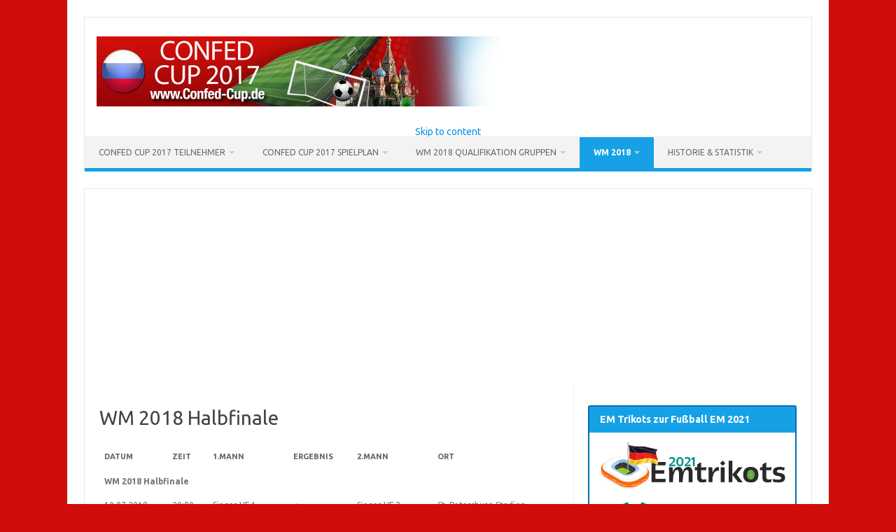

--- FILE ---
content_type: text/html; charset=UTF-8
request_url: https://www.confed-cup.de/wm-2018-halbfinale/
body_size: 12828
content:
<!DOCTYPE html>
<!--[if IE 7]>
<html class="ie ie7" lang="de">
<![endif]-->
<!--[if IE 8]>
<html class="ie ie8" lang="de">
<![endif]-->
<!--[if !(IE 7) | !(IE 8)  ]><!-->
<html lang="de">
<!--<![endif]-->
<head>
<meta charset="UTF-8" />
<meta name="viewport" content="width=device-width" />
<meta name="google-site-verification" content="tRJ5UpeExh_4siruZ13J-rxDzEN_pnhQSrDnkG9T_Wo" />
<link rel="profile" href="https://gmpg.org/xfn/11" />
<link rel="pingback" href="https://www.confed-cup.de/xmlrpc.php" />
<!--[if lt IE 9]>
<script src="https://www.confed-cup.de/wp-content/themes/iconic-one/js/html5.js" type="text/javascript"></script>
<![endif]-->
	<script async src="https://pagead2.googlesyndication.com/pagead/js/adsbygoogle.js?client=ca-pub-2448209793290671"
     crossorigin="anonymous"></script>
<meta name='robots' content='index, follow, max-image-preview:large, max-snippet:-1, max-video-preview:-1' />
<meta http-equiv="X-UA-Compatible" content="IE=Edge" />
	<!-- This site is optimized with the Yoast SEO plugin v26.8 - https://yoast.com/product/yoast-seo-wordpress/ -->
	<title>WM 2018 Halbfinale</title>
	<link rel="canonical" href="https://www.confed-cup.de/wm-2018-halbfinale/" />
	<meta property="og:locale" content="de_DE" />
	<meta property="og:type" content="article" />
	<meta property="og:title" content="WM 2018 Halbfinale" />
	<meta property="og:url" content="https://www.confed-cup.de/wm-2018-halbfinale/" />
	<meta property="og:site_name" content="Confed Cup 2017 in Russland" />
	<meta property="article:modified_time" content="2016-07-26T09:37:09+00:00" />
	<script type="application/ld+json" class="yoast-schema-graph">{"@context":"https://schema.org","@graph":[{"@type":"WebPage","@id":"https://www.confed-cup.de/wm-2018-halbfinale/","url":"https://www.confed-cup.de/wm-2018-halbfinale/","name":"WM 2018 Halbfinale","isPartOf":{"@id":"https://www.confed-cup.de/#website"},"datePublished":"2016-07-25T12:37:28+00:00","dateModified":"2016-07-26T09:37:09+00:00","breadcrumb":{"@id":"https://www.confed-cup.de/wm-2018-halbfinale/#breadcrumb"},"inLanguage":"de","potentialAction":[{"@type":"ReadAction","target":["https://www.confed-cup.de/wm-2018-halbfinale/"]}]},{"@type":"BreadcrumbList","@id":"https://www.confed-cup.de/wm-2018-halbfinale/#breadcrumb","itemListElement":[{"@type":"ListItem","position":1,"name":"Home","item":"https://www.confed-cup.de/"},{"@type":"ListItem","position":2,"name":"WM 2018 Halbfinale"}]},{"@type":"WebSite","@id":"https://www.confed-cup.de/#website","url":"https://www.confed-cup.de/","name":"Confed Cup 2017 in Russland","description":"Alles zum FIFA Confederations Cup 2017","potentialAction":[{"@type":"SearchAction","target":{"@type":"EntryPoint","urlTemplate":"https://www.confed-cup.de/?s={search_term_string}"},"query-input":{"@type":"PropertyValueSpecification","valueRequired":true,"valueName":"search_term_string"}}],"inLanguage":"de"}]}</script>
	<!-- / Yoast SEO plugin. -->


<link rel="amphtml" href="https://www.confed-cup.de/wm-2018-halbfinale/?amp=1/" /><meta name="generator" content="AMP for WP 1.1.11"/><link rel='dns-prefetch' href='//fonts.googleapis.com' />
<link rel='dns-prefetch' href='//www.googletagmanager.com' />
<link rel="alternate" type="application/rss+xml" title="Confed Cup 2017 in Russland &raquo; Feed" href="https://www.confed-cup.de/feed/" />
<link rel="alternate" type="application/rss+xml" title="Confed Cup 2017 in Russland &raquo; Kommentar-Feed" href="https://www.confed-cup.de/comments/feed/" />
<link rel="alternate" title="oEmbed (JSON)" type="application/json+oembed" href="https://www.confed-cup.de/wp-json/oembed/1.0/embed?url=https%3A%2F%2Fwww.confed-cup.de%2Fwm-2018-halbfinale%2F" />
<link rel="alternate" title="oEmbed (XML)" type="text/xml+oembed" href="https://www.confed-cup.de/wp-json/oembed/1.0/embed?url=https%3A%2F%2Fwww.confed-cup.de%2Fwm-2018-halbfinale%2F&#038;format=xml" />
<style id='wp-img-auto-sizes-contain-inline-css' type='text/css'>
img:is([sizes=auto i],[sizes^="auto," i]){contain-intrinsic-size:3000px 1500px}
/*# sourceURL=wp-img-auto-sizes-contain-inline-css */
</style>
<style id='wp-emoji-styles-inline-css' type='text/css'>

	img.wp-smiley, img.emoji {
		display: inline !important;
		border: none !important;
		box-shadow: none !important;
		height: 1em !important;
		width: 1em !important;
		margin: 0 0.07em !important;
		vertical-align: -0.1em !important;
		background: none !important;
		padding: 0 !important;
	}
/*# sourceURL=wp-emoji-styles-inline-css */
</style>
<style id='wp-block-library-inline-css' type='text/css'>
:root{--wp-block-synced-color:#7a00df;--wp-block-synced-color--rgb:122,0,223;--wp-bound-block-color:var(--wp-block-synced-color);--wp-editor-canvas-background:#ddd;--wp-admin-theme-color:#007cba;--wp-admin-theme-color--rgb:0,124,186;--wp-admin-theme-color-darker-10:#006ba1;--wp-admin-theme-color-darker-10--rgb:0,107,160.5;--wp-admin-theme-color-darker-20:#005a87;--wp-admin-theme-color-darker-20--rgb:0,90,135;--wp-admin-border-width-focus:2px}@media (min-resolution:192dpi){:root{--wp-admin-border-width-focus:1.5px}}.wp-element-button{cursor:pointer}:root .has-very-light-gray-background-color{background-color:#eee}:root .has-very-dark-gray-background-color{background-color:#313131}:root .has-very-light-gray-color{color:#eee}:root .has-very-dark-gray-color{color:#313131}:root .has-vivid-green-cyan-to-vivid-cyan-blue-gradient-background{background:linear-gradient(135deg,#00d084,#0693e3)}:root .has-purple-crush-gradient-background{background:linear-gradient(135deg,#34e2e4,#4721fb 50%,#ab1dfe)}:root .has-hazy-dawn-gradient-background{background:linear-gradient(135deg,#faaca8,#dad0ec)}:root .has-subdued-olive-gradient-background{background:linear-gradient(135deg,#fafae1,#67a671)}:root .has-atomic-cream-gradient-background{background:linear-gradient(135deg,#fdd79a,#004a59)}:root .has-nightshade-gradient-background{background:linear-gradient(135deg,#330968,#31cdcf)}:root .has-midnight-gradient-background{background:linear-gradient(135deg,#020381,#2874fc)}:root{--wp--preset--font-size--normal:16px;--wp--preset--font-size--huge:42px}.has-regular-font-size{font-size:1em}.has-larger-font-size{font-size:2.625em}.has-normal-font-size{font-size:var(--wp--preset--font-size--normal)}.has-huge-font-size{font-size:var(--wp--preset--font-size--huge)}.has-text-align-center{text-align:center}.has-text-align-left{text-align:left}.has-text-align-right{text-align:right}.has-fit-text{white-space:nowrap!important}#end-resizable-editor-section{display:none}.aligncenter{clear:both}.items-justified-left{justify-content:flex-start}.items-justified-center{justify-content:center}.items-justified-right{justify-content:flex-end}.items-justified-space-between{justify-content:space-between}.screen-reader-text{border:0;clip-path:inset(50%);height:1px;margin:-1px;overflow:hidden;padding:0;position:absolute;width:1px;word-wrap:normal!important}.screen-reader-text:focus{background-color:#ddd;clip-path:none;color:#444;display:block;font-size:1em;height:auto;left:5px;line-height:normal;padding:15px 23px 14px;text-decoration:none;top:5px;width:auto;z-index:100000}html :where(.has-border-color){border-style:solid}html :where([style*=border-top-color]){border-top-style:solid}html :where([style*=border-right-color]){border-right-style:solid}html :where([style*=border-bottom-color]){border-bottom-style:solid}html :where([style*=border-left-color]){border-left-style:solid}html :where([style*=border-width]){border-style:solid}html :where([style*=border-top-width]){border-top-style:solid}html :where([style*=border-right-width]){border-right-style:solid}html :where([style*=border-bottom-width]){border-bottom-style:solid}html :where([style*=border-left-width]){border-left-style:solid}html :where(img[class*=wp-image-]){height:auto;max-width:100%}:where(figure){margin:0 0 1em}html :where(.is-position-sticky){--wp-admin--admin-bar--position-offset:var(--wp-admin--admin-bar--height,0px)}@media screen and (max-width:600px){html :where(.is-position-sticky){--wp-admin--admin-bar--position-offset:0px}}

/*# sourceURL=wp-block-library-inline-css */
</style><style id='global-styles-inline-css' type='text/css'>
:root{--wp--preset--aspect-ratio--square: 1;--wp--preset--aspect-ratio--4-3: 4/3;--wp--preset--aspect-ratio--3-4: 3/4;--wp--preset--aspect-ratio--3-2: 3/2;--wp--preset--aspect-ratio--2-3: 2/3;--wp--preset--aspect-ratio--16-9: 16/9;--wp--preset--aspect-ratio--9-16: 9/16;--wp--preset--color--black: #000000;--wp--preset--color--cyan-bluish-gray: #abb8c3;--wp--preset--color--white: #ffffff;--wp--preset--color--pale-pink: #f78da7;--wp--preset--color--vivid-red: #cf2e2e;--wp--preset--color--luminous-vivid-orange: #ff6900;--wp--preset--color--luminous-vivid-amber: #fcb900;--wp--preset--color--light-green-cyan: #7bdcb5;--wp--preset--color--vivid-green-cyan: #00d084;--wp--preset--color--pale-cyan-blue: #8ed1fc;--wp--preset--color--vivid-cyan-blue: #0693e3;--wp--preset--color--vivid-purple: #9b51e0;--wp--preset--gradient--vivid-cyan-blue-to-vivid-purple: linear-gradient(135deg,rgb(6,147,227) 0%,rgb(155,81,224) 100%);--wp--preset--gradient--light-green-cyan-to-vivid-green-cyan: linear-gradient(135deg,rgb(122,220,180) 0%,rgb(0,208,130) 100%);--wp--preset--gradient--luminous-vivid-amber-to-luminous-vivid-orange: linear-gradient(135deg,rgb(252,185,0) 0%,rgb(255,105,0) 100%);--wp--preset--gradient--luminous-vivid-orange-to-vivid-red: linear-gradient(135deg,rgb(255,105,0) 0%,rgb(207,46,46) 100%);--wp--preset--gradient--very-light-gray-to-cyan-bluish-gray: linear-gradient(135deg,rgb(238,238,238) 0%,rgb(169,184,195) 100%);--wp--preset--gradient--cool-to-warm-spectrum: linear-gradient(135deg,rgb(74,234,220) 0%,rgb(151,120,209) 20%,rgb(207,42,186) 40%,rgb(238,44,130) 60%,rgb(251,105,98) 80%,rgb(254,248,76) 100%);--wp--preset--gradient--blush-light-purple: linear-gradient(135deg,rgb(255,206,236) 0%,rgb(152,150,240) 100%);--wp--preset--gradient--blush-bordeaux: linear-gradient(135deg,rgb(254,205,165) 0%,rgb(254,45,45) 50%,rgb(107,0,62) 100%);--wp--preset--gradient--luminous-dusk: linear-gradient(135deg,rgb(255,203,112) 0%,rgb(199,81,192) 50%,rgb(65,88,208) 100%);--wp--preset--gradient--pale-ocean: linear-gradient(135deg,rgb(255,245,203) 0%,rgb(182,227,212) 50%,rgb(51,167,181) 100%);--wp--preset--gradient--electric-grass: linear-gradient(135deg,rgb(202,248,128) 0%,rgb(113,206,126) 100%);--wp--preset--gradient--midnight: linear-gradient(135deg,rgb(2,3,129) 0%,rgb(40,116,252) 100%);--wp--preset--font-size--small: 13px;--wp--preset--font-size--medium: 20px;--wp--preset--font-size--large: 36px;--wp--preset--font-size--x-large: 42px;--wp--preset--spacing--20: 0.44rem;--wp--preset--spacing--30: 0.67rem;--wp--preset--spacing--40: 1rem;--wp--preset--spacing--50: 1.5rem;--wp--preset--spacing--60: 2.25rem;--wp--preset--spacing--70: 3.38rem;--wp--preset--spacing--80: 5.06rem;--wp--preset--shadow--natural: 6px 6px 9px rgba(0, 0, 0, 0.2);--wp--preset--shadow--deep: 12px 12px 50px rgba(0, 0, 0, 0.4);--wp--preset--shadow--sharp: 6px 6px 0px rgba(0, 0, 0, 0.2);--wp--preset--shadow--outlined: 6px 6px 0px -3px rgb(255, 255, 255), 6px 6px rgb(0, 0, 0);--wp--preset--shadow--crisp: 6px 6px 0px rgb(0, 0, 0);}:where(.is-layout-flex){gap: 0.5em;}:where(.is-layout-grid){gap: 0.5em;}body .is-layout-flex{display: flex;}.is-layout-flex{flex-wrap: wrap;align-items: center;}.is-layout-flex > :is(*, div){margin: 0;}body .is-layout-grid{display: grid;}.is-layout-grid > :is(*, div){margin: 0;}:where(.wp-block-columns.is-layout-flex){gap: 2em;}:where(.wp-block-columns.is-layout-grid){gap: 2em;}:where(.wp-block-post-template.is-layout-flex){gap: 1.25em;}:where(.wp-block-post-template.is-layout-grid){gap: 1.25em;}.has-black-color{color: var(--wp--preset--color--black) !important;}.has-cyan-bluish-gray-color{color: var(--wp--preset--color--cyan-bluish-gray) !important;}.has-white-color{color: var(--wp--preset--color--white) !important;}.has-pale-pink-color{color: var(--wp--preset--color--pale-pink) !important;}.has-vivid-red-color{color: var(--wp--preset--color--vivid-red) !important;}.has-luminous-vivid-orange-color{color: var(--wp--preset--color--luminous-vivid-orange) !important;}.has-luminous-vivid-amber-color{color: var(--wp--preset--color--luminous-vivid-amber) !important;}.has-light-green-cyan-color{color: var(--wp--preset--color--light-green-cyan) !important;}.has-vivid-green-cyan-color{color: var(--wp--preset--color--vivid-green-cyan) !important;}.has-pale-cyan-blue-color{color: var(--wp--preset--color--pale-cyan-blue) !important;}.has-vivid-cyan-blue-color{color: var(--wp--preset--color--vivid-cyan-blue) !important;}.has-vivid-purple-color{color: var(--wp--preset--color--vivid-purple) !important;}.has-black-background-color{background-color: var(--wp--preset--color--black) !important;}.has-cyan-bluish-gray-background-color{background-color: var(--wp--preset--color--cyan-bluish-gray) !important;}.has-white-background-color{background-color: var(--wp--preset--color--white) !important;}.has-pale-pink-background-color{background-color: var(--wp--preset--color--pale-pink) !important;}.has-vivid-red-background-color{background-color: var(--wp--preset--color--vivid-red) !important;}.has-luminous-vivid-orange-background-color{background-color: var(--wp--preset--color--luminous-vivid-orange) !important;}.has-luminous-vivid-amber-background-color{background-color: var(--wp--preset--color--luminous-vivid-amber) !important;}.has-light-green-cyan-background-color{background-color: var(--wp--preset--color--light-green-cyan) !important;}.has-vivid-green-cyan-background-color{background-color: var(--wp--preset--color--vivid-green-cyan) !important;}.has-pale-cyan-blue-background-color{background-color: var(--wp--preset--color--pale-cyan-blue) !important;}.has-vivid-cyan-blue-background-color{background-color: var(--wp--preset--color--vivid-cyan-blue) !important;}.has-vivid-purple-background-color{background-color: var(--wp--preset--color--vivid-purple) !important;}.has-black-border-color{border-color: var(--wp--preset--color--black) !important;}.has-cyan-bluish-gray-border-color{border-color: var(--wp--preset--color--cyan-bluish-gray) !important;}.has-white-border-color{border-color: var(--wp--preset--color--white) !important;}.has-pale-pink-border-color{border-color: var(--wp--preset--color--pale-pink) !important;}.has-vivid-red-border-color{border-color: var(--wp--preset--color--vivid-red) !important;}.has-luminous-vivid-orange-border-color{border-color: var(--wp--preset--color--luminous-vivid-orange) !important;}.has-luminous-vivid-amber-border-color{border-color: var(--wp--preset--color--luminous-vivid-amber) !important;}.has-light-green-cyan-border-color{border-color: var(--wp--preset--color--light-green-cyan) !important;}.has-vivid-green-cyan-border-color{border-color: var(--wp--preset--color--vivid-green-cyan) !important;}.has-pale-cyan-blue-border-color{border-color: var(--wp--preset--color--pale-cyan-blue) !important;}.has-vivid-cyan-blue-border-color{border-color: var(--wp--preset--color--vivid-cyan-blue) !important;}.has-vivid-purple-border-color{border-color: var(--wp--preset--color--vivid-purple) !important;}.has-vivid-cyan-blue-to-vivid-purple-gradient-background{background: var(--wp--preset--gradient--vivid-cyan-blue-to-vivid-purple) !important;}.has-light-green-cyan-to-vivid-green-cyan-gradient-background{background: var(--wp--preset--gradient--light-green-cyan-to-vivid-green-cyan) !important;}.has-luminous-vivid-amber-to-luminous-vivid-orange-gradient-background{background: var(--wp--preset--gradient--luminous-vivid-amber-to-luminous-vivid-orange) !important;}.has-luminous-vivid-orange-to-vivid-red-gradient-background{background: var(--wp--preset--gradient--luminous-vivid-orange-to-vivid-red) !important;}.has-very-light-gray-to-cyan-bluish-gray-gradient-background{background: var(--wp--preset--gradient--very-light-gray-to-cyan-bluish-gray) !important;}.has-cool-to-warm-spectrum-gradient-background{background: var(--wp--preset--gradient--cool-to-warm-spectrum) !important;}.has-blush-light-purple-gradient-background{background: var(--wp--preset--gradient--blush-light-purple) !important;}.has-blush-bordeaux-gradient-background{background: var(--wp--preset--gradient--blush-bordeaux) !important;}.has-luminous-dusk-gradient-background{background: var(--wp--preset--gradient--luminous-dusk) !important;}.has-pale-ocean-gradient-background{background: var(--wp--preset--gradient--pale-ocean) !important;}.has-electric-grass-gradient-background{background: var(--wp--preset--gradient--electric-grass) !important;}.has-midnight-gradient-background{background: var(--wp--preset--gradient--midnight) !important;}.has-small-font-size{font-size: var(--wp--preset--font-size--small) !important;}.has-medium-font-size{font-size: var(--wp--preset--font-size--medium) !important;}.has-large-font-size{font-size: var(--wp--preset--font-size--large) !important;}.has-x-large-font-size{font-size: var(--wp--preset--font-size--x-large) !important;}
/*# sourceURL=global-styles-inline-css */
</style>

<style id='classic-theme-styles-inline-css' type='text/css'>
/*! This file is auto-generated */
.wp-block-button__link{color:#fff;background-color:#32373c;border-radius:9999px;box-shadow:none;text-decoration:none;padding:calc(.667em + 2px) calc(1.333em + 2px);font-size:1.125em}.wp-block-file__button{background:#32373c;color:#fff;text-decoration:none}
/*# sourceURL=/wp-includes/css/classic-themes.min.css */
</style>
<link rel='stylesheet' id='toc-screen-css' href='https://www.confed-cup.de/wp-content/plugins/table-of-contents-plus/screen.min.css?ver=2411.1' type='text/css' media='all' />
<link rel='stylesheet' id='weblator-charts-plugin-styles-css' href='https://www.confed-cup.de/wp-content/plugins/chart-plugin/public/assets/css/public.css?ver=1.7.3' type='text/css' media='all' />
<link rel='stylesheet' id='themonic-fonts-css' href='https://fonts.googleapis.com/css?family=Ubuntu%3A400%2C700&#038;subset=latin%2Clatin-ext' type='text/css' media='all' />
<link rel='stylesheet' id='themonic-style-css' href='https://www.confed-cup.de/wp-content/themes/iconic-one-child-01/style.css?ver=2.4' type='text/css' media='all' />
<link rel='stylesheet' id='custom-style-css' href='https://www.confed-cup.de/wp-content/themes/iconic-one/custom.css?ver=6.9' type='text/css' media='all' />
<link rel='stylesheet' id='tablepress-default-css' href='https://www.confed-cup.de/wp-content/plugins/tablepress/css/build/default.css?ver=3.2.6' type='text/css' media='all' />
<script type="text/javascript" src="https://www.confed-cup.de/wp-includes/js/jquery/jquery.min.js?ver=3.7.1" id="jquery-core-js"></script>
<script type="text/javascript" src="https://www.confed-cup.de/wp-includes/js/jquery/jquery-migrate.min.js?ver=3.4.1" id="jquery-migrate-js"></script>
<script type="text/javascript" src="https://www.confed-cup.de/wp-content/plugins/wp-simplepop/js/jquerycookie.js?ver=6.9" id="jcookie-js"></script>
<script type="text/javascript" src="https://www.confed-cup.de/wp-content/plugins/chart-plugin/public/assets/js/excanvas.js?ver=1.7.3" id="weblator-charts-canvas-js"></script>
<script type="text/javascript" src="https://www.confed-cup.de/wp-content/plugins/chart-plugin/public/assets/js/chartjs_new.js?ver=1.7.3" id="weblator-charts-charts-js"></script>
<script type="text/javascript" src="https://www.confed-cup.de/wp-content/plugins/chart-plugin/public/assets/js/legend.js?ver=1.7.3" id="weblator-charts-legend-js"></script>
<script type="text/javascript" src="https://www.confed-cup.de/wp-content/plugins/chart-plugin/public/assets/js/events.min.js?ver=1.7.3" id="weblator-charts-mutate-events-js"></script>
<script type="text/javascript" src="https://www.confed-cup.de/wp-content/plugins/chart-plugin/public/assets/js/mutate.min.js?ver=1.7.3" id="weblator-charts-mutate-js"></script>
<script type="text/javascript" id="weblator-charts-plugin-script-js-extra">
/* <![CDATA[ */
var ajaxurl = "https://www.confed-cup.de/wp-admin/admin-ajax.php";
//# sourceURL=weblator-charts-plugin-script-js-extra
/* ]]> */
</script>
<script type="text/javascript" src="https://www.confed-cup.de/wp-content/plugins/chart-plugin/public/assets/js/public.js?ver=1.7.3" id="weblator-charts-plugin-script-js"></script>
<link rel="https://api.w.org/" href="https://www.confed-cup.de/wp-json/" /><link rel="alternate" title="JSON" type="application/json" href="https://www.confed-cup.de/wp-json/wp/v2/pages/548" /><link rel="EditURI" type="application/rsd+xml" title="RSD" href="https://www.confed-cup.de/xmlrpc.php?rsd" />
<meta name="generator" content="WordPress 6.9" />
<link rel='shortlink' href='https://www.confed-cup.de/?p=548' />
<meta name="generator" content="Site Kit by Google 1.170.0" /><link rel="stylesheet" href="https://www.confed-cup.de/wp-content/plugins/chart-plugin/public/assets/css/notie.css"><style type="text/css" id="custom-background-css">
body.custom-background { background-color: #cf0d0b; }
</style>
	<script>(()=>{var o=[],i={};["on","off","toggle","show"].forEach((l=>{i[l]=function(){o.push([l,arguments])}})),window.Boxzilla=i,window.boxzilla_queue=o})();</script>

<link rel='stylesheet' id='su-shortcodes-css' href='https://www.confed-cup.de/wp-content/plugins/shortcodes-ultimate/includes/css/shortcodes.css?ver=7.4.8' type='text/css' media='all' />
</head>
<body class="wp-singular page-template-default page page-id-548 custom-background wp-theme-iconic-one wp-child-theme-iconic-one-child-01 custom-font-enabled single-author">

<script>
  (function(i,s,o,g,r,a,m){i['GoogleAnalyticsObject']=r;i[r]=i[r]||function(){
  (i[r].q=i[r].q||[]).push(arguments)},i[r].l=1*new Date();a=s.createElement(o),
  m=s.getElementsByTagName(o)[0];a.async=1;a.src=g;m.parentNode.insertBefore(a,m)
  })(window,document,'script','https://www.google-analytics.com/analytics.js','ga');

  ga('create', 'UA-32800189-6', 'auto');
  ga('send', 'pageview');

</script>


<div id="fb-root"></div>
<script>(function(d, s, id) {
  var js, fjs = d.getElementsByTagName(s)[0];
  if (d.getElementById(id)) return;
  js = d.createElement(s); js.id = id;
  js.src = "//connect.facebook.net/en_US/sdk.js#xfbml=1&version=v2.8&appId=698778550160737";
  fjs.parentNode.insertBefore(js, fjs);
}(document, 'script', 'facebook-jssdk'));</script>
<div id="page" class="hfeed site">
	<header id="masthead" class="site-header" role="banner">
					
		<div class="themonic-logo">
        <a href="https://www.confed-cup.de/" title="Confed Cup 2017 in Russland" rel="home"><img src="https://www.confed-cup.de/wp-content/uploads/2016/07/header5.png" alt="Confed Cup 2017 in Russland"></a>
		</div>
		

		
		<nav id="site-navigation" class="themonic-nav" role="navigation">
			<a class="assistive-text" href="#content" title="Skip to content">Skip to content</a>
			<ul id="menu-top" class="nav-menu"><li id="menu-item-1308" class="menu-item menu-item-type-post_type menu-item-object-page menu-item-has-children menu-item-1308"><a href="https://www.confed-cup.de/confed-cup-2017-teilnehmer/">Confed Cup 2017 Teilnehmer</a>
<ul class="sub-menu">
	<li id="menu-item-2926" class="menu-item menu-item-type-post_type menu-item-object-page menu-item-2926"><a href="https://www.confed-cup.de/nach-dem-confed-cup-2017-ist-vor-dem-confed-cup-2021/">Nach dem Confed Cup 2017 ist vor dem Confed Cup 2021</a></li>
	<li id="menu-item-1854" class="menu-item menu-item-type-post_type menu-item-object-page menu-item-1854"><a href="https://www.confed-cup.de/die-fussballtrainer-beim-confed-cup-2017/">Die Fussballtrainer beim Confed Cup 2017</a></li>
	<li id="menu-item-2316" class="menu-item menu-item-type-post_type menu-item-object-page menu-item-2316"><a href="https://www.confed-cup.de/der-countdown-zum-confed-cup-fuer-den-dfb/">Der Countdown zum Confed-Cup für den DFB</a></li>
	<li id="menu-item-2513" class="menu-item menu-item-type-post_type menu-item-object-page menu-item-2513"><a href="https://www.confed-cup.de/aufstellung-deutschland-beim-confed-cup/">Aufstellung Deutschland beim Confed-Cup</a></li>
	<li id="menu-item-2016" class="menu-item menu-item-type-post_type menu-item-object-page menu-item-2016"><a href="https://www.confed-cup.de/dfb-kader-confed-cup-2017/">DFB Kader Confed Cup 2017</a></li>
	<li id="menu-item-1312" class="menu-item menu-item-type-post_type menu-item-object-page menu-item-1312"><a href="https://www.confed-cup.de/deutschland-beim-confed-cup-2017/">Deutschland beim Confed Cup 2017</a></li>
	<li id="menu-item-2030" class="menu-item menu-item-type-post_type menu-item-object-page menu-item-2030"><a href="https://www.confed-cup.de/die-confed-cup-2017-schiedsrichter/">Die Confed-Cup 2017 Schiedsrichter</a></li>
	<li id="menu-item-1354" class="menu-item menu-item-type-post_type menu-item-object-page menu-item-1354"><a href="https://www.confed-cup.de/chile-beim-confed-cup-2017/">Chile beim Confed Cup 2017</a></li>
	<li id="menu-item-1311" class="menu-item menu-item-type-post_type menu-item-object-page menu-item-1311"><a href="https://www.confed-cup.de/portugal-beim-confed-cup-2017/">Portugal beim Confed Cup 2017</a></li>
	<li id="menu-item-1310" class="menu-item menu-item-type-post_type menu-item-object-page menu-item-1310"><a href="https://www.confed-cup.de/russland-beim-confed-cup-2017/">Russland beim Confed Cup 2017</a></li>
	<li id="menu-item-1309" class="menu-item menu-item-type-post_type menu-item-object-page menu-item-1309"><a href="https://www.confed-cup.de/australien-beim-confed-cup-2017/">Australien beim Confed Cup 2017</a></li>
	<li id="menu-item-1316" class="menu-item menu-item-type-post_type menu-item-object-page menu-item-1316"><a href="https://www.confed-cup.de/neuseeland-beim-confed-cup-2017/">Neuseeland beim Confed Cup 2017</a></li>
	<li id="menu-item-1320" class="menu-item menu-item-type-post_type menu-item-object-page menu-item-1320"><a href="https://www.confed-cup.de/mexiko-trikot-beim-confed-cup-2017/">Mexiko beim Confed Cup 2017</a></li>
	<li id="menu-item-1571" class="menu-item menu-item-type-post_type menu-item-object-page menu-item-1571"><a href="https://www.confed-cup.de/kamerun-beim-confed-cup-2017/">Kamerun beim Confed Cup 2017</a></li>
	<li id="menu-item-1435" class="menu-item menu-item-type-post_type menu-item-object-page menu-item-1435"><a href="https://www.confed-cup.de/afrika-cup-2017/">Afrika Cup 2017</a></li>
</ul>
</li>
<li id="menu-item-329" class="menu-item menu-item-type-custom menu-item-object-custom menu-item-has-children menu-item-329"><a href="https://www.confed-cup.de/confed-cup-2017-spielplan/">Confed Cup 2017 Spielplan</a>
<ul class="sub-menu">
	<li id="menu-item-1888" class="menu-item menu-item-type-post_type menu-item-object-page menu-item-1888"><a href="https://www.confed-cup.de/wer-gewinnt-den-confed-cup-2017/">Wer gewinnt den Confed Cup 2017?</a></li>
	<li id="menu-item-1547" class="menu-item menu-item-type-post_type menu-item-object-page menu-item-1547"><a href="https://www.confed-cup.de/confed-cup-im-tv-uebertragung-spielplan/">Confed Cup im TV: Übertragung &#038; Spielplan</a></li>
	<li id="menu-item-2042" class="menu-item menu-item-type-post_type menu-item-object-page menu-item-2042"><a href="https://www.confed-cup.de/public-viewing-beim-confed-cup-2017/">Public Viewing beim Confed Cup 2017</a></li>
	<li id="menu-item-989" class="menu-item menu-item-type-post_type menu-item-object-page menu-item-989"><a href="https://www.confed-cup.de/confed-cup-2017-auslosung/">Confed Cup 2017 Auslosung</a></li>
	<li id="menu-item-1907" class="menu-item menu-item-type-post_type menu-item-object-page menu-item-1907"><a href="https://www.confed-cup.de/confed-cup-2017-halbfinale-3-platz/">Confed Cup 2017 Halbfinale &#038; 3.Platz</a></li>
	<li id="menu-item-1919" class="menu-item menu-item-type-post_type menu-item-object-page menu-item-1919"><a href="https://www.confed-cup.de/confed-cup-2017-finale/">Confed Cup 2017 Finale heute Abend</a></li>
	<li id="menu-item-686" class="menu-item menu-item-type-post_type menu-item-object-page menu-item-686"><a href="https://www.confed-cup.de/fifa-weltrangliste/">FIFA Weltrangliste</a></li>
	<li id="menu-item-963" class="menu-item menu-item-type-post_type menu-item-object-page menu-item-963"><a href="https://www.confed-cup.de/confed-cup-2017-tickets-eintrittskarten/">Confed Cup 2017 Tickets &#038; Eintrittskarten</a></li>
	<li id="menu-item-980" class="menu-item menu-item-type-post_type menu-item-object-page menu-item-980"><a href="https://www.confed-cup.de/spielorte-und-stadien-des-confed-cup/">Spielorte und Stadien des Confed-Cup 2017</a></li>
	<li id="menu-item-1827" class="menu-item menu-item-type-post_type menu-item-object-page menu-item-1827"><a href="https://www.confed-cup.de/mannschaftshotels-confed-cup-2017/">Mannschaftshotels Confed Cup 2017</a></li>
	<li id="menu-item-2507" class="menu-item menu-item-type-post_type menu-item-object-page menu-item-2507"><a href="https://www.confed-cup.de/die-wettquoten-beim-confed-cup/">Die Wettquoten beim Confed-Cup</a></li>
</ul>
</li>
<li id="menu-item-482" class="menu-item menu-item-type-custom menu-item-object-custom menu-item-has-children menu-item-482"><a href="https://www.confed-cup.de/wm-2018-qualifikation-gruppen/">WM 2018 Qualifikation Gruppen</a>
<ul class="sub-menu">
	<li id="menu-item-1382" class="menu-item menu-item-type-post_type menu-item-object-page menu-item-1382"><a href="https://www.confed-cup.de/wer-wird-weltmeister-2018/">Wer wird Weltmeister 2018?</a></li>
	<li id="menu-item-729" class="menu-item menu-item-type-post_type menu-item-object-page menu-item-729"><a href="https://www.confed-cup.de/wm-2018-qualifikation-spielplan-in-europa/">WM 2018 Qualifikation Spielplan-Europa</a></li>
	<li id="menu-item-491" class="menu-item menu-item-type-post_type menu-item-object-page menu-item-491"><a href="https://www.confed-cup.de/wm-2018-qualifikation-gruppe-a/">WM 2018 Qualifikation Gruppe A</a></li>
	<li id="menu-item-490" class="menu-item menu-item-type-post_type menu-item-object-page menu-item-490"><a href="https://www.confed-cup.de/wm-2018-qualifikation-gruppe-b/">WM 2018 Qualifikation Gruppe B</a></li>
	<li id="menu-item-489" class="menu-item menu-item-type-post_type menu-item-object-page menu-item-489"><a href="https://www.confed-cup.de/wm-2018-qualifikation-gruppe-c/">WM 2018 Qualifikation Gruppe C</a></li>
	<li id="menu-item-488" class="menu-item menu-item-type-post_type menu-item-object-page menu-item-488"><a href="https://www.confed-cup.de/wm-2018-qualifikation-gruppe-d/">WM 2018 Qualifikation Gruppe D</a></li>
	<li id="menu-item-487" class="menu-item menu-item-type-post_type menu-item-object-page menu-item-487"><a href="https://www.confed-cup.de/wm-2018-qualifikation-gruppe-e/">WM 2018 Qualifikation Gruppe E</a></li>
	<li id="menu-item-486" class="menu-item menu-item-type-post_type menu-item-object-page menu-item-486"><a href="https://www.confed-cup.de/wm-2018-qualifikation-gruppe-f/">WM 2018 Qualifikation Gruppe F</a></li>
	<li id="menu-item-485" class="menu-item menu-item-type-post_type menu-item-object-page menu-item-485"><a href="https://www.confed-cup.de/wm-2018-qualifikation-gruppe-g/">WM 2018 Qualifikation Gruppe G</a></li>
	<li id="menu-item-484" class="menu-item menu-item-type-post_type menu-item-object-page menu-item-484"><a href="https://www.confed-cup.de/wm-2018-qualifikation-gruppe-h/">WM 2018 Qualifikation Gruppe H</a></li>
	<li id="menu-item-483" class="menu-item menu-item-type-post_type menu-item-object-page menu-item-483"><a href="https://www.confed-cup.de/wm-2018-qualifikation-gruppe-i/">WM 2018 Qualifikation Gruppe I</a></li>
	<li id="menu-item-509" class="menu-item menu-item-type-post_type menu-item-object-page menu-item-509"><a href="https://www.confed-cup.de/wm-2018-qualifikation-gruppe-in-suedamerika/">WM 2018 Qualifikation Gruppe in Südamerika</a></li>
</ul>
</li>
<li id="menu-item-2050" class="menu-item menu-item-type-post_type menu-item-object-page current-menu-ancestor current-menu-parent current_page_parent current_page_ancestor menu-item-has-children menu-item-2050"><a href="https://www.confed-cup.de/wm-2018/">WM 2018</a>
<ul class="sub-menu">
	<li id="menu-item-600" class="menu-item menu-item-type-post_type menu-item-object-page menu-item-600"><a href="https://www.confed-cup.de/wm-2018-spielplan/">WM 2018 Spielplan</a></li>
	<li id="menu-item-2567" class="menu-item menu-item-type-post_type menu-item-object-page menu-item-2567"><a href="https://www.confed-cup.de/favoriten-der-wm-2018/">Favoriten der WM 2018</a></li>
	<li id="menu-item-1602" class="menu-item menu-item-type-post_type menu-item-object-page menu-item-1602"><a href="https://www.confed-cup.de/wm-2018-gruppenauslosung/">Wm 2018 Gruppenauslosung am 1.12.2017</a></li>
	<li id="menu-item-1603" class="menu-item menu-item-type-post_type menu-item-object-page menu-item-1603"><a href="https://www.confed-cup.de/wm-2018-teilnehmer/">WM 2018 Teilnehmer</a></li>
	<li id="menu-item-604" class="menu-item menu-item-type-post_type menu-item-object-page menu-item-604"><a href="https://www.confed-cup.de/wm-2018-achtelfinale/">WM 2018 Achtelfinale</a></li>
	<li id="menu-item-602" class="menu-item menu-item-type-post_type menu-item-object-page menu-item-602"><a href="https://www.confed-cup.de/wm-2018-viertelfinale/">WM 2018 Viertelfinale</a></li>
	<li id="menu-item-603" class="menu-item menu-item-type-post_type menu-item-object-page current-menu-item page_item page-item-548 current_page_item menu-item-603"><a href="https://www.confed-cup.de/wm-2018-halbfinale/" aria-current="page">WM 2018 Halbfinale &#038; 3.Platz</a></li>
	<li id="menu-item-601" class="menu-item menu-item-type-post_type menu-item-object-page menu-item-601"><a href="https://www.confed-cup.de/wm-2018-finale/">WM 2018 Finale</a></li>
	<li id="menu-item-1617" class="menu-item menu-item-type-post_type menu-item-object-page menu-item-1617"><a href="https://www.confed-cup.de/wm-2018-tickets/">WM 2018 Tickets</a></li>
</ul>
</li>
<li id="menu-item-312" class="menu-item menu-item-type-post_type menu-item-object-page menu-item-has-children menu-item-312"><a href="https://www.confed-cup.de/confed-cup-historie-statistik/">Historie &#038; Statistik</a>
<ul class="sub-menu">
	<li id="menu-item-2473" class="menu-item menu-item-type-post_type menu-item-object-page menu-item-2473"><a href="https://www.confed-cup.de/torschuetzenliste-torschuetzenkoenig-confed-cup-2017/">Torschützenliste &#038; Torschützenkönig Confed Cup 2017</a></li>
	<li id="menu-item-959" class="menu-item menu-item-type-post_type menu-item-object-page menu-item-959"><a href="https://www.confed-cup.de/confed-cup-2013/">Confed Cup 2013</a></li>
	<li id="menu-item-960" class="menu-item menu-item-type-post_type menu-item-object-page menu-item-960"><a href="https://www.confed-cup.de/confed-cup-2009/">Confed Cup 2009</a></li>
	<li id="menu-item-961" class="menu-item menu-item-type-post_type menu-item-object-page menu-item-961"><a href="https://www.confed-cup.de/confed-cup-2005/">Confed Cup 2005</a></li>
	<li id="menu-item-962" class="menu-item menu-item-type-post_type menu-item-object-page menu-item-962"><a href="https://www.confed-cup.de/confed-cup-2003/">Confed Cup 2003</a></li>
	<li id="menu-item-971" class="menu-item menu-item-type-post_type menu-item-object-page menu-item-971"><a href="https://www.confed-cup.de/confed-cup-2001/">Confed Cup 2001</a></li>
	<li id="menu-item-973" class="menu-item menu-item-type-post_type menu-item-object-page menu-item-973"><a href="https://www.confed-cup.de/confed-cup-1999/">Confed Cup 1999</a></li>
	<li id="menu-item-975" class="menu-item menu-item-type-post_type menu-item-object-page menu-item-975"><a href="https://www.confed-cup.de/confed-cup-1997/">Confed Cup 1997</a></li>
</ul>
</li>
</ul>		</nav><!-- #site-navigation -->
		<div class="clear"></div>
	</header><!-- #masthead -->

	<div id="main" class="wrapper">
<div align="center">
<script async src="//pagead2.googlesyndication.com/pagead/js/adsbygoogle.js"></script>
<!-- confed-cup2017 -->
<ins class="adsbygoogle"
     style="display:block"
     data-ad-client="ca-pub-2448209793290671"
     data-ad-slot="9687017761"
     data-ad-format="auto"></ins>
<script>
(adsbygoogle = window.adsbygoogle || []).push({});
</script>
<!-- #werbung-->
</div>
	<div id="primary" class="site-content">
		<div id="content" role="main">

							
	<article id="post-548" class="post-548 page type-page status-publish hentry">
		<header class="entry-header">
			<h1 class="entry-title">WM 2018 Halbfinale</h1>
		</header>

		<div class="entry-content">
			
<table id="tablepress-63" class="tablepress tablepress-id-63 tbody-has-connected-cells">
<thead>
<tr class="row-1">
	<th class="column-1">Datum</th><th class="column-2">Zeit</th><th class="column-3">1.Mann</th><th class="column-4">Ergebnis</th><th class="column-5">2.Mann</th><th class="column-6">Ort</th>
</tr>
</thead>
<tbody class="row-striping row-hover">
<tr class="row-2">
	<td colspan="3" class="column-1"><b>WM 2018 Halbfinale</b></td><td colspan="3" class="column-4"></td>
</tr>
<tr class="row-3">
	<td class="column-1">10.07.2018</td><td class="column-2">20:00</td><td class="column-3">Sieger VF 1</td><td class="column-4">-:-</td><td class="column-5">Sieger VF 2</td><td class="column-6">St. Petersburg-Stadion</td>
</tr>
<tr class="row-4">
	<td class="column-1">11.07.2018</td><td class="column-2">20:00</td><td class="column-3">Sieger VF 3</td><td class="column-4">-:-</td><td class="column-5">Sieger VF 4</td><td class="column-6">Luzhniki-Stadion</td>
</tr>
<tr class="row-5">
	<td colspan="3" class="column-1"><b>WM 2018 Spiel um Platz 3</b></td><td colspan="3" class="column-4"></td>
</tr>
<tr class="row-6">
	<td class="column-1">14.07.2018</td><td class="column-2">16:00</td><td class="column-3">Verlierer HF 1</td><td class="column-4">-:-</td><td class="column-5">Verlierer HF 2</td><td class="column-6">St. Petersburg-Stadion</td>
</tr>
</tbody>
</table>
<!-- #tablepress-63 from cache -->
					</div><!-- .entry-content -->
		<footer class="entry-meta">
					</footer><!-- .entry-meta -->
	</article><!-- #post -->
				
<div id="comments" class="comments-area">

	
	
	
</div><!-- #comments .comments-area -->			
		</div><!-- #content -->
	</div><!-- #primary -->


			<div id="secondary" class="widget-area" role="complementary">
			<aside id="shortcodes-ultimate-6" class="widget shortcodes-ultimate"><div class="textwidget"><div class="su-box su-box-style-default" id="" style="border-color:#006eb4;border-radius:3px;"><div class="su-box-title" style="background-color:#16A1E7;color:#FFFFFF;border-top-left-radius:1px;border-top-right-radius:1px">EM Trikots zur Fußball EM 2021</div><div class="su-box-content su-u-clearfix su-u-trim" style="border-bottom-left-radius:1px;border-bottom-right-radius:1px">
<div align="center"><a href="https://www.emtrikots.de/"><img src="https://www.emtrikots.de/wp-content/uploads/2021/03/cropped-neues-logo.png" /></a><br>
<a href="https://www.emtrikots.net/"><img src="https://www.emtrikots.net/wp-content/uploads/2021/02/cropped-logo2.png" /></a>
</div>
Bald findet die UEFA EURO 2021 mit 24 Teilnehmern an! 48 Fußballtrikots!
</div></div></div></aside><aside id="shortcodes-ultimate-5" class="widget shortcodes-ultimate"><div class="textwidget"><div class="su-box su-box-style-default" id="" style="border-color:#006eb4;border-radius:3px;"><div class="su-box-title" style="background-color:#16A1E7;color:#FFFFFF;border-top-left-radius:1px;border-top-right-radius:1px">Die nächsten Spiele beim Confed Cup</div><div class="su-box-content su-u-clearfix su-u-trim" style="border-bottom-left-radius:1px;border-bottom-right-radius:1px">

<table id="tablepress-205" class="tablepress tablepress-id-205 tbody-has-connected-cells">
<tbody class="row-striping row-hover">
<tr class="row-1">
	<td colspan="3" class="column-1"><b>Confed Cup Finale</b></td>
</tr>
<tr class="row-2">
	<td colspan="3" class="column-1">02. Juli, 20 Uhr, <a href="https://www.confed-cup.de/confed-cup-im-tv-uebertragung-spielplan/">ZDF</a>, <a href="https://www.confed-cup.de/confed-cup-2017-finale/">Finale</a></td>
</tr>
<tr class="row-3">
	<td class="column-1"><a href="https://www.confed-cup.de/deutschland-beim-confed-cup-2017/">GER</a><i class="sprite sprite-deutschland"></i></td><td class="column-2"><div align="center"><font size="+2">1:0</font><br />
<img src="https://www.fussballnationalmannschaft.net/wp-content/uploads/2016/07/live3.gif"><br><a href="https://www.fussballnationalmannschaft.net/zdf-live-liveticker-confed-cup-finale-deutschland-gegen-chile-12356351.html">Liveticker</a><br><a href="https://www.fussballnationalmannschaft.net/fussball-heute-zdf-live-laenderspiel-deutschland-chile-12356333.html">ZDF Live</a></div></td><td class="column-3"><a href="https://www.confed-cup.de/chile-trikot-beim-confed-cup-2017/">Chile</a><i class="sprite sprite-chile"></i></td>
</tr>
<tr class="row-4">
	<td colspan="3" class="column-1"><b>Ergebnisse &amp; letzte Spiele</b></td>
</tr>
<tr class="row-5">
	<td colspan="3" class="column-1">02. Juli, 14 Uhr, <a href="https://www.confed-cup.de/confed-cup-im-tv-uebertragung-spielplan/">ZDF</a>, <a href="https://www.confed-cup.de/confed-cup-2017-halbfinale-3-platz/">Spiel um Platz 3</a>, <a href="https://www.fussballnationalmannschaft.net/fussball-heute-nachmittag-confed-cup-portugal-mexiko-12356327.html">Vorschau</a></td>
</tr>
<tr class="row-6">
	<td class="column-1"><a href="https://www.confed-cup.de/portugal-beim-confed-cup-2017/">POR</a><i class="sprite sprite-portugal"></i></td><td class="column-2"><div align="center"><font size="+2">2:1 n.V.</font><br />
<img src="https://www.fussballnationalmannschaft.net/wp-content/uploads/2016/07/live3.gif"></div></td><td class="column-3"><a href="https://www.confed-cup.de/mexiko-trikot-beim-confed-cup-2017/">Mexiko</a><i class="sprite sprite-mexiko"></i></td>
</tr>
<tr class="row-7">
	<td colspan="3" class="column-1">29. Juni, 20 Uhr, <a href="https://www.confed-cup.de/confed-cup-im-tv-uebertragung-spielplan/">ARD</a>, <a href="https://www.fussballnationalmannschaft.net/liveticker-heute-laenderspiel-deutschland-gegen-mexiko-aufstellungen-ergebnis-12356230.html">Liveticker</a></td>
</tr>
<tr class="row-8">
	<td class="column-1"><a href="https://www.confed-cup.de/deutschland-beim-confed-cup-2017/">GER</a><i class="sprite sprite-deutschland"></i></td><td class="column-2"><div align="center"><font size="+2">4:1</font></div></td><td class="column-3"><a href="https://www.confed-cup.de/mexiko-trikot-beim-confed-cup-2017/">Mexiko</a><i class="sprite sprite-mexiko"></i></td>
</tr>
<tr class="row-9">
	<td colspan="3" class="column-1">28. Juni, 20 Uhr, <a href="https://www.confed-cup.de/confed-cup-im-tv-uebertragung-spielplan/">ARD</a></td>
</tr>
<tr class="row-10">
	<td class="column-1"><a href="https://www.confed-cup.de/portugal-beim-confed-cup-2017/">Portugal</a><i class="sprite sprite-portugal"></i></td><td class="column-2"><div align="center"><font size="+2">0:3 n.E.</font><br />
<br><a href="https://www.fussballnationalmannschaft.net/ard-live-heute-liveticker-portugal-gegen-chile-im-confed-cup-12356152.html">Liveticker</a></div></td><td class="column-3"><a href="https://www.confed-cup.de/chile-beim-confed-cup-2017/">CHI</a><i class="sprite sprite-chile"></i></td>
</tr>
</tbody>
</table>
<!-- #tablepress-205 from cache -->
</div></div></div></aside><aside id="shortcodes-ultimate-2" class="widget shortcodes-ultimate"><div class="textwidget"><div class="su-box su-box-style-default" id="" style="border-color:#006eb4;border-radius:3px;"><div class="su-box-title" style="background-color:#16A1E7;color:#FFFFFF;border-top-left-radius:1px;border-top-right-radius:1px">Wann fand der Confed Cup 2017 statt?</div><div class="su-box-content su-u-clearfix su-u-trim" style="border-bottom-left-radius:1px;border-bottom-right-radius:1px">Der Confed Cup 2017 fand vom 17. Juni bis zum 2. Juli 2017 statt.
<br><br>
Hier gibt es <a href="https://www.confed-cup.de/confed-cup-nachrichten/">alle Confed Cup Nachrichten</a>! 
</div></div></div></aside><aside id="shortcodes-ultimate-4" class="widget shortcodes-ultimate"><div class="textwidget"><div class="su-box su-box-style-default" id="" style="border-color:#006eb4;border-radius:3px;"><div class="su-box-title" style="background-color:#16A1E7;color:#FFFFFF;border-top-left-radius:1px;border-top-right-radius:1px">Wann spielte Deutschland beim Confed Cup?</div><div class="su-box-content su-u-clearfix su-u-trim" style="border-bottom-left-radius:1px;border-bottom-right-radius:1px">

<table id="tablepress-185" class="tablepress tablepress-id-185 tbody-has-connected-cells">
<tbody class="row-striping row-hover">
<tr class="row-1">
	<td class="column-1">19. Juni<br>17 Uhr<br><a href="https://www.confed-cup.de/confed-cup-im-tv-uebertragung-spielplan/">ZDF</a></td><td class="column-2"><a href="https://www.confed-cup.de/australien-beim-confed-cup-2017/">AUS</a><i class="sprite sprite-australien"></i></td><td class="column-3">2:3</td><td class="column-4"><a href="https://www.confed-cup.de/deutschland-beim-confed-cup-2017/">GER</a><i class="sprite sprite-deutschland"></i></td>
</tr>
<tr class="row-2">
	<td class="column-1"></td><td colspan="3" class="column-2"><a href="https://www.confed-cup.de/confed-cup-2017-gruppenspiel-deutschland-australien/">Vorschau AUS - GER</a> |  <a href="https://www.fussballnationalmannschaft.net/nachbericht-confed-cup-australien-deutschland-23-12355895.html">Nachbericht AUS - GER</a></td>
</tr>
<tr class="row-3">
	<td class="column-1">22. Juni<br>20 Uhr<br><a href="https://www.confed-cup.de/confed-cup-im-tv-uebertragung-spielplan/">ARD</a></td><td class="column-2"><a href="https://www.confed-cup.de/deutschland-beim-confed-cup-2017/">GER</a><i class="sprite sprite-deutschland"></i></td><td class="column-3">1:1</td><td class="column-4"><a href="https://www.confed-cup.de/chile-beim-confed-cup-2017/">CHI</a> <i class="sprite sprite-chile"></i></td>
</tr>
<tr class="row-4">
	<td class="column-1"></td><td colspan="3" class="column-2"><a href="https://www.confed-cup.de/confed-cup-2017-gruppenspiel-deutschland-chile/">Vorschau GER - CHI</a></td>
</tr>
<tr class="row-5">
	<td class="column-1">25. Juni<br>17 Uhr<br><a href="https://www.confed-cup.de/confed-cup-im-tv-uebertragung-spielplan/">ZDF</a></td><td class="column-2"><a href="https://www.confed-cup.de/deutschland-beim-confed-cup-2017/">GER</a><i class="sprite sprite-deutschland"></i></td><td class="column-3">3:1</td><td class="column-4"><a href="https://www.confed-cup.de/kamerun-beim-confed-cup-2017/">CAM</a> <i class="sprite sprite-kamerun"></i></td>
</tr>
<tr class="row-6">
	<td class="column-1"></td><td colspan="3" class="column-2"><a href="https://www.confed-cup.de/confed-cup-2017-gruppenspiel-deutschland-kamerun/">Vorschau GER - CAM</a></td>
</tr>
</tbody>
</table>
<!-- #tablepress-185 from cache -->
</div></div></div></aside><aside id="text-3" class="widget widget_text"><p class="widget-title">Das neue Confed Cup 2017 Trikot</p>			<div class="textwidget"><div align="center"><a href="https://www.deutschlandtrikot.de/" target="_blank" rel="nofollow noopener"><img decoding="async" src="https://www.confed-cup.de/wp-content/uploads/2017/06/confed-cuptrikot2017-250.jpg" /></a></div>
</div>
		</aside><aside id="nav_menu-9" class="widget widget_nav_menu"><p class="widget-title">Mehr über die Confed Cup Trikots</p><div class="menu-trikots-container"><ul id="menu-trikots" class="menu"><li id="menu-item-1855" class="menu-item menu-item-type-post_type menu-item-object-page menu-item-1855"><a href="https://www.confed-cup.de/deutschland-dfb-trikot-2017-zum-confed-cup/">Deutschland DFB Trikot 2017 zum Confed Cup</a></li>
<li id="menu-item-1856" class="menu-item menu-item-type-post_type menu-item-object-page menu-item-1856"><a href="https://www.confed-cup.de/confed-cup-trikots-2017/">Confed Cup Trikots 2017</a></li>
<li id="menu-item-1857" class="menu-item menu-item-type-post_type menu-item-object-page menu-item-1857"><a href="https://www.confed-cup.de/confed-cup-spielball-2017/">Confed Cup Spielball 2017</a></li>
</ul></div></aside><aside id="shortcodes-ultimate-3" class="widget shortcodes-ultimate"><div class="textwidget"><div class="su-box su-box-style-default" id="" style="border-color:#006eb4;border-radius:3px;"><div class="su-box-title" style="background-color:#16A1E7;color:#FFFFFF;border-top-left-radius:1px;border-top-right-radius:1px">Was sind die Anstoßzeiten beim Confed Cup 2017?</div><div class="su-box-content su-u-clearfix su-u-trim" style="border-bottom-left-radius:1px;border-bottom-right-radius:1px">In der Vorrunde finden die Spiele um 17 Uhr und 20 Uhr deutscher Uhrzeit statt, in der Ko.Runde um 20 Uhr. Das Spiel um Platz wird schon um 14 Uhr angestoßen.</div></div></div></aside><aside id="text-2" class="widget widget_text"><p class="widget-title">Teilnehmer des Confed Cup 2017</p>			<div class="textwidget">
<table id="tablepress-2" class="tablepress tablepress-id-2">
<thead>
<tr class="row-1">
	<th class="column-1">Grp.</th><th class="column-2">Teilnehmer</th><th class="column-3">Wie qualifiziert?</th>
</tr>
</thead>
<tbody class="row-striping row-hover">
<tr class="row-2">
	<td class="column-1">A</td><td class="column-2"><a href="https://www.confed-cup.de/russland-beim-confed-cup-2017/">Russland</a><i class="sprite sprite-russland"></i></td><td class="column-3">Gastgeber WM 2018</td>
</tr>
<tr class="row-3">
	<td class="column-1">A</td><td class="column-2"><a href="https://www.confed-cup.de/neuseeland-beim-confed-cup-2017/">Neuseeland</a> <i class="sprite sprite-neuseeland"></i></td><td class="column-3">Sieger der Fußball-Ozeanienmeisterschaft 2016</td>
</tr>
<tr class="row-4">
	<td class="column-1">A</td><td class="column-2"><a href="https://www.confed-cup.de/portugal-beim-confed-cup-2017/">Portugal</a><i class="sprite sprite-portugal"></i></td><td class="column-3">Europameister 2016</td>
</tr>
<tr class="row-5">
	<td class="column-1">A</td><td class="column-2"><a href="https://www.confed-cup.de/mexiko-trikot-beim-confed-cup-2017/">Mexiko</a><i class="sprite sprite-mexiko"></i></td><td class="column-3">Sieger des amerikanischen Goldcup</td>
</tr>
<tr class="row-6">
	<td class="column-1">B</td><td class="column-2"><a href="https://www.confed-cup.de/kamerun-beim-confed-cup-2017/">Kamerun</a> <i class="sprite sprite-kamerun"></i></td><td class="column-3">Sieger des <a href="https://www.confed-cup.de/afrika-cup-2017/">Africa Cup 2017</a></td>
</tr>
<tr class="row-7">
	<td class="column-1">B</td><td class="column-2"><a href="https://www.confed-cup.de/chile-beim-confed-cup-2017/">Chile</a> <i class="sprite sprite-chile"></i></td><td class="column-3">Sieger der Copa América 2015</td>
</tr>
<tr class="row-8">
	<td class="column-1">B</td><td class="column-2"><a href="https://www.confed-cup.de/australien-beim-confed-cup-2017/">Australien</a><i class="sprite sprite-australien"></i></td><td class="column-3">Asienmeister 2015</td>
</tr>
<tr class="row-9">
	<td class="column-1">B</td><td class="column-2"><a href="https://www.confed-cup.de/deutschland-beim-confed-cup-2017/">Deutschland</a><i class="sprite sprite-deutschland"></i></td><td class="column-3">Weltmeister 2014</td>
</tr>
</tbody>
</table>
<!-- #tablepress-2 from cache --></div>
		</aside><aside id="text-6" class="widget widget_text"><p class="widget-title">Mehr zur Fußball WM 2018</p>			<div class="textwidget"><p>Was Sie über die Fußball WM 2018 wissen müssen, das erfahren Sie auf unseren weiteren Webseiten:<br />
<a href="https://www.wm-2018.net/">WM-2018.net</a><br />
<a href="https://www.fussball-wm-2018.com/">Fußball-WM-2018.com</a><br />
Die Tabellen der WM-Qualifikation finden Sie auch hier bei uns:</p>
</div>
		</aside><aside id="nav_menu-8" class="widget widget_nav_menu"><p class="widget-title">WM 2018 Qualifikation</p><div class="menu-wm-2018-qualifikation-container"><ul id="menu-wm-2018-qualifikation" class="menu"><li id="menu-item-639" class="menu-item menu-item-type-post_type menu-item-object-page menu-item-639"><a href="https://www.confed-cup.de/wm-2018-qualifikation-gruppen/">Alle WM 2018 Qualifikation Gruppen</a></li>
<li id="menu-item-598" class="menu-item menu-item-type-post_type menu-item-object-page menu-item-598"><a href="https://www.confed-cup.de/wm-2018-qualifikation-gruppe-a/">WM 2018 Qualifikation Gruppe A</a></li>
<li id="menu-item-597" class="menu-item menu-item-type-post_type menu-item-object-page menu-item-597"><a href="https://www.confed-cup.de/wm-2018-qualifikation-gruppe-b/">WM 2018 Qualifikation Gruppe B</a></li>
<li id="menu-item-596" class="menu-item menu-item-type-post_type menu-item-object-page menu-item-596"><a href="https://www.confed-cup.de/wm-2018-qualifikation-gruppe-c/">WM 2018 Qualifikation Gruppe C</a></li>
<li id="menu-item-595" class="menu-item menu-item-type-post_type menu-item-object-page menu-item-595"><a href="https://www.confed-cup.de/wm-2018-qualifikation-gruppe-d/">WM 2018 Qualifikation Gruppe D</a></li>
<li id="menu-item-594" class="menu-item menu-item-type-post_type menu-item-object-page menu-item-594"><a href="https://www.confed-cup.de/wm-2018-qualifikation-gruppe-e/">WM 2018 Qualifikation Gruppe E</a></li>
<li id="menu-item-593" class="menu-item menu-item-type-post_type menu-item-object-page menu-item-593"><a href="https://www.confed-cup.de/wm-2018-qualifikation-gruppe-f/">WM 2018 Qualifikation Gruppe F</a></li>
<li id="menu-item-592" class="menu-item menu-item-type-post_type menu-item-object-page menu-item-592"><a href="https://www.confed-cup.de/wm-2018-qualifikation-gruppe-g/">WM 2018 Qualifikation Gruppe G</a></li>
<li id="menu-item-591" class="menu-item menu-item-type-post_type menu-item-object-page menu-item-591"><a href="https://www.confed-cup.de/wm-2018-qualifikation-gruppe-h/">WM 2018 Qualifikation Gruppe H</a></li>
<li id="menu-item-590" class="menu-item menu-item-type-post_type menu-item-object-page menu-item-590"><a href="https://www.confed-cup.de/wm-2018-qualifikation-gruppe-i/">WM 2018 Qualifikation Gruppe I</a></li>
<li id="menu-item-599" class="menu-item menu-item-type-post_type menu-item-object-page menu-item-599"><a href="https://www.confed-cup.de/wm-2018-qualifikation-gruppe-in-suedamerika/">WM 2018 Qualifikation Gruppe in Südamerika</a></li>
</ul></div></aside><aside id="nav_menu-6" class="widget widget_nav_menu"><p class="widget-title">Rekorde &#038; Statistik</p><div class="menu-rekorde-container"><ul id="menu-rekorde" class="menu"><li id="menu-item-347" class="menu-item menu-item-type-custom menu-item-object-custom menu-item-347"><a href="https://www.confed-cup.de/confed-cup-historie-statistik/#Historie_und_Statistik_des_Confed_Cup">Gewinner des Confed Cup</a></li>
<li id="menu-item-344" class="menu-item menu-item-type-custom menu-item-object-custom menu-item-344"><a href="https://www.confed-cup.de/confed-cup-historie-statistik/#Die_ewige_Confed-Cup_Rangliste_nach_Laendern">Die ewige Confed-Cup Rangliste nach Ländern</a></li>
<li id="menu-item-345" class="menu-item menu-item-type-custom menu-item-object-custom menu-item-345"><a href="https://www.confed-cup.de/confed-cup-historie-statistik/#Die_Rekordspieler_des_Confed_Cups">Die Rekordspieler des Confed Cups</a></li>
<li id="menu-item-346" class="menu-item menu-item-type-custom menu-item-object-custom menu-item-346"><a href="https://www.confed-cup.de/confed-cup-historie-statistik/#Die_Rekordtorschuetzen_des_Confed_Cups">Die Rekordtorschützen des Confed Cups</a></li>
</ul></div></aside>		</div><!-- #secondary -->
	

	</div><!-- #main .wrapper -->
	<footer id="colophon" role="contentinfo">
		<div class="site-info">
		<div class="footercopy">Copyright 2016-2017</div>
		<div class="footercredit"><a href="https://www.confed-cup.de/impressum/">Impressum</a> | <a href="https://www.confed-cup.de/datenschutz/">Datenschutz</a></div>
		<div class="clear"></div>
		</div><!-- .site-info -->
		</footer><!-- #colophon -->
		<div class="site-wordpress">

				</div><!-- .site-info -->
				<div class="clear"></div>
</div><!-- #page -->

<script type="speculationrules">
{"prefetch":[{"source":"document","where":{"and":[{"href_matches":"/*"},{"not":{"href_matches":["/wp-*.php","/wp-admin/*","/wp-content/uploads/*","/wp-content/*","/wp-content/plugins/*","/wp-content/themes/iconic-one-child-01/*","/wp-content/themes/iconic-one/*","/*\\?(.+)"]}},{"not":{"selector_matches":"a[rel~=\"nofollow\"]"}},{"not":{"selector_matches":".no-prefetch, .no-prefetch a"}}]},"eagerness":"conservative"}]}
</script>
<script>

jQuery(document).ready(function($) {	
	
	$('a[name=modal]').click(function(e) {
		
		e.preventDefault();
		var id = $(this).attr('href');
		
		var winH = $(window).height();
		var winW = $(window).width();
		$(id).css('top',  winH/2-$(id).height()/2);
		$(id).css('left', winW/2-$(id).width()/2);
		$(id).fadeIn(600); 
	});
	
	$('.window .close').click(function (e) {
		e.preventDefault();
		$('#mask').hide();
		$('.window').hide();
	});		

});

</script><script type="text/javascript" id="toc-front-js-extra">
/* <![CDATA[ */
var tocplus = {"visibility_show":"anzeigen","visibility_hide":"ausblenden","visibility_hide_by_default":"1","width":"Auto"};
//# sourceURL=toc-front-js-extra
/* ]]> */
</script>
<script type="text/javascript" src="https://www.confed-cup.de/wp-content/plugins/table-of-contents-plus/front.min.js?ver=2411.1" id="toc-front-js"></script>
<script type="text/javascript" src="https://www.confed-cup.de/wp-content/themes/iconic-one/js/selectnav.js?ver=1.0" id="themonic-mobile-navigation-js"></script>
<script id="wp-emoji-settings" type="application/json">
{"baseUrl":"https://s.w.org/images/core/emoji/17.0.2/72x72/","ext":".png","svgUrl":"https://s.w.org/images/core/emoji/17.0.2/svg/","svgExt":".svg","source":{"concatemoji":"https://www.confed-cup.de/wp-includes/js/wp-emoji-release.min.js?ver=6.9"}}
</script>
<script type="module">
/* <![CDATA[ */
/*! This file is auto-generated */
const a=JSON.parse(document.getElementById("wp-emoji-settings").textContent),o=(window._wpemojiSettings=a,"wpEmojiSettingsSupports"),s=["flag","emoji"];function i(e){try{var t={supportTests:e,timestamp:(new Date).valueOf()};sessionStorage.setItem(o,JSON.stringify(t))}catch(e){}}function c(e,t,n){e.clearRect(0,0,e.canvas.width,e.canvas.height),e.fillText(t,0,0);t=new Uint32Array(e.getImageData(0,0,e.canvas.width,e.canvas.height).data);e.clearRect(0,0,e.canvas.width,e.canvas.height),e.fillText(n,0,0);const a=new Uint32Array(e.getImageData(0,0,e.canvas.width,e.canvas.height).data);return t.every((e,t)=>e===a[t])}function p(e,t){e.clearRect(0,0,e.canvas.width,e.canvas.height),e.fillText(t,0,0);var n=e.getImageData(16,16,1,1);for(let e=0;e<n.data.length;e++)if(0!==n.data[e])return!1;return!0}function u(e,t,n,a){switch(t){case"flag":return n(e,"\ud83c\udff3\ufe0f\u200d\u26a7\ufe0f","\ud83c\udff3\ufe0f\u200b\u26a7\ufe0f")?!1:!n(e,"\ud83c\udde8\ud83c\uddf6","\ud83c\udde8\u200b\ud83c\uddf6")&&!n(e,"\ud83c\udff4\udb40\udc67\udb40\udc62\udb40\udc65\udb40\udc6e\udb40\udc67\udb40\udc7f","\ud83c\udff4\u200b\udb40\udc67\u200b\udb40\udc62\u200b\udb40\udc65\u200b\udb40\udc6e\u200b\udb40\udc67\u200b\udb40\udc7f");case"emoji":return!a(e,"\ud83e\u1fac8")}return!1}function f(e,t,n,a){let r;const o=(r="undefined"!=typeof WorkerGlobalScope&&self instanceof WorkerGlobalScope?new OffscreenCanvas(300,150):document.createElement("canvas")).getContext("2d",{willReadFrequently:!0}),s=(o.textBaseline="top",o.font="600 32px Arial",{});return e.forEach(e=>{s[e]=t(o,e,n,a)}),s}function r(e){var t=document.createElement("script");t.src=e,t.defer=!0,document.head.appendChild(t)}a.supports={everything:!0,everythingExceptFlag:!0},new Promise(t=>{let n=function(){try{var e=JSON.parse(sessionStorage.getItem(o));if("object"==typeof e&&"number"==typeof e.timestamp&&(new Date).valueOf()<e.timestamp+604800&&"object"==typeof e.supportTests)return e.supportTests}catch(e){}return null}();if(!n){if("undefined"!=typeof Worker&&"undefined"!=typeof OffscreenCanvas&&"undefined"!=typeof URL&&URL.createObjectURL&&"undefined"!=typeof Blob)try{var e="postMessage("+f.toString()+"("+[JSON.stringify(s),u.toString(),c.toString(),p.toString()].join(",")+"));",a=new Blob([e],{type:"text/javascript"});const r=new Worker(URL.createObjectURL(a),{name:"wpTestEmojiSupports"});return void(r.onmessage=e=>{i(n=e.data),r.terminate(),t(n)})}catch(e){}i(n=f(s,u,c,p))}t(n)}).then(e=>{for(const n in e)a.supports[n]=e[n],a.supports.everything=a.supports.everything&&a.supports[n],"flag"!==n&&(a.supports.everythingExceptFlag=a.supports.everythingExceptFlag&&a.supports[n]);var t;a.supports.everythingExceptFlag=a.supports.everythingExceptFlag&&!a.supports.flag,a.supports.everything||((t=a.source||{}).concatemoji?r(t.concatemoji):t.wpemoji&&t.twemoji&&(r(t.twemoji),r(t.wpemoji)))});
//# sourceURL=https://www.confed-cup.de/wp-includes/js/wp-emoji-loader.min.js
/* ]]> */
</script>


<!-- Powered by Orbisius Child Theme Creator | URL: https://orbisius.com/products/wordpress-plugins/orbisius-child-theme-creator/ -->

<!-- Start of StatCounter Code for Default Guide -->
<script type="text/javascript">
var sc_project=10828304; 
var sc_invisible=1; 
var sc_security="8d00c3b1"; 
var sc_https=1; 
var sc_remove_link=1; 
var scJsHost = (("https:" == document.location.protocol) ?
"https://secure." : "http://www.");
document.write("<sc"+"ript type='text/javascript' src='" +
scJsHost+
"statcounter.com/counter/counter.js'></"+"script>");
</script>
<noscript><div class="statcounter"><img class="statcounter"
src="http://c.statcounter.com/10828304/0/8d00c3b1/1/"
alt="web statistics"></div></noscript>
<!-- End of StatCounter Code for Default Guide -->
<script defer src="https://static.cloudflareinsights.com/beacon.min.js/vcd15cbe7772f49c399c6a5babf22c1241717689176015" integrity="sha512-ZpsOmlRQV6y907TI0dKBHq9Md29nnaEIPlkf84rnaERnq6zvWvPUqr2ft8M1aS28oN72PdrCzSjY4U6VaAw1EQ==" data-cf-beacon='{"version":"2024.11.0","token":"980a67435ee3442daeab42d004a70d84","r":1,"server_timing":{"name":{"cfCacheStatus":true,"cfEdge":true,"cfExtPri":true,"cfL4":true,"cfOrigin":true,"cfSpeedBrain":true},"location_startswith":null}}' crossorigin="anonymous"></script>
</body>
</html>

--- FILE ---
content_type: text/html; charset=utf-8
request_url: https://www.google.com/recaptcha/api2/aframe
body_size: 267
content:
<!DOCTYPE HTML><html><head><meta http-equiv="content-type" content="text/html; charset=UTF-8"></head><body><script nonce="v7Dl0S-x1rwVS-slqV2bvQ">/** Anti-fraud and anti-abuse applications only. See google.com/recaptcha */ try{var clients={'sodar':'https://pagead2.googlesyndication.com/pagead/sodar?'};window.addEventListener("message",function(a){try{if(a.source===window.parent){var b=JSON.parse(a.data);var c=clients[b['id']];if(c){var d=document.createElement('img');d.src=c+b['params']+'&rc='+(localStorage.getItem("rc::a")?sessionStorage.getItem("rc::b"):"");window.document.body.appendChild(d);sessionStorage.setItem("rc::e",parseInt(sessionStorage.getItem("rc::e")||0)+1);localStorage.setItem("rc::h",'1769128599632');}}}catch(b){}});window.parent.postMessage("_grecaptcha_ready", "*");}catch(b){}</script></body></html>

--- FILE ---
content_type: text/css
request_url: https://www.confed-cup.de/wp-content/themes/iconic-one-child-01/style.css?ver=2.4
body_size: 1501
content:
/*
Theme Name: Iconic One Child 01
Theme URI: 
Description: Child 01 theme for the Iconic One theme
Author: <a href="http://themonic.com">Themonic</a>
Author URI: 
Template: iconic-one
Version: 1.4.9
*/

/* Generated by Orbisius Child Theme Creator (http://club.orbisius.com/products/wordpress-plugins/orbisius-child-theme-creator/) on Wed, 13 Jul 2016 15:49:04 +0000 */ 

@import url('../iconic-one/style.css');

.sprite {
    background-image: url(spritesheet.png);
    background-repeat: no-repeat;
    display: block;
}

.sprite-aethiopien {
    width: 46px;
    height: 31px;
    background-position: -5px -5px;
}

.sprite-afgahnistan {
    width: 46px;
    height: 31px;
    background-position: -61px -5px;
}

.sprite-agypten {
    width: 46px;
    height: 31px;
    background-position: -117px -5px;
}

.sprite-albanien {
    width: 46px;
    height: 31px;
    background-position: -173px -5px;
}

.sprite-algerien {
    width: 46px;
    height: 31px;
    background-position: -229px -5px;
}

.sprite-andorra {
    width: 46px;
    height: 31px;
    background-position: -285px -5px;
}

.sprite-angola {
    width: 46px;
    height: 31px;
    background-position: -341px -5px;
}

.sprite-faeroeer {
    width: 46px;
    height: 31px;
    background-position: -397px -5px;
}

.sprite-arab-emirate {
    width: 46px;
    height: 31px;
    background-position: -453px -5px;
}

.sprite-argentinien {
    width: 46px;
    height: 31px;
    background-position: -509px -5px;
}

.sprite-armenien {
    width: 46px;
    height: 31px;
    background-position: -565px -5px;
}

.sprite-australien {
    width: 46px;
    height: 31px;
    background-position: -5px -46px;
}

.sprite-azerbaijan {
    width: 46px;
    height: 31px;
    background-position: -61px -46px;
}

.sprite-bahamas {
    width: 46px;
    height: 31px;
    background-position: -117px -46px;
}

.sprite-bahrein {
    width: 46px;
    height: 31px;
    background-position: -173px -46px;
}

.sprite-bangladesch {
    width: 46px;
    height: 31px;
    background-position: -229px -46px;
}

.sprite-barbados {
    width: 46px;
    height: 31px;
    background-position: -285px -46px;
}

.sprite-belgien {
    width: 46px;
    height: 31px;
    background-position: -341px -46px;
}

.sprite-liechtenstein {
    width: 46px;
    height: 31px;
    background-position: -397px -46px;
}

.sprite-weissrussland {
    width: 46px;
    height: 31px;
    background-position: -453px -46px;
}

.sprite-bermudas {
    width: 46px;
    height: 31px;
    background-position: -509px -46px;
}

.sprite-bhutan {
    width: 46px;
    height: 31px;
    background-position: -565px -46px;
}

.sprite-bolivien {
    width: 46px;
    height: 31px;
    background-position: -5px -87px;
}

.sprite-bosnien {
    width: 46px;
    height: 31px;
    background-position: -61px -87px;
}

.sprite-botswana {
    width: 46px;
    height: 31px;
    background-position: -117px -87px;
}

.sprite-brasilien {
    width: 46px;
    height: 31px;
    background-position: -173px -87px;
}

.sprite-moldawien {
    width: 46px;
    height: 31px;
    background-position: -229px -87px;
}

.sprite-buganda {
    width: 46px;
    height: 31px;
    background-position: -285px -87px;
}

.sprite-bulgarien {
    width: 46px;
    height: 31px;
    background-position: -341px -87px;
}

.sprite-burkina {
    width: 46px;
    height: 31px;
    background-position: -397px -87px;
}

.sprite-burma {
    width: 46px;
    height: 31px;
    background-position: -453px -87px;
}

.sprite-montenegro {
    width: 46px;
    height: 31px;
    background-position: -509px -87px;
}

.sprite-canada {
    width: 46px;
    height: 31px;
    background-position: -565px -87px;
}

.sprite-ceylon {
    width: 46px;
    height: 31px;
    background-position: -5px -128px;
}

.sprite-chile {
    width: 46px;
    height: 31px;
    background-position: -61px -128px;
}

.sprite-china {
    width: 46px;
    height: 31px;
    background-position: -117px -128px;
}

.sprite-costa-rica {
    width: 46px;
    height: 31px;
    background-position: -173px -128px;
}

.sprite-daenemark {
    width: 46px;
    height: 31px;
    background-position: -229px -128px;
}

.sprite-ddr {
    width: 46px;
    height: 31px;
    background-position: -285px -128px;
}

.sprite-deutschland {
    width: 46px;
    height: 31px;
    background-position: -341px -128px;
}

.sprite-dijbuti {
    width: 46px;
    height: 31px;
    background-position: -397px -128px;
}

.sprite-sanmarino {
    width: 46px;
    height: 31px;
    background-position: -453px -128px;
}

.sprite-el-salvador {
    width: 46px;
    height: 31px;
    background-position: -509px -128px;
}

.sprite-elfenbeink {
    width: 46px;
    height: 31px;
    background-position: -565px -128px;
}

.sprite-england {
    width: 46px;
    height: 31px;
    background-position: -5px -169px;
}

.sprite-equador {
    width: 46px;
    height: 31px;
    background-position: -61px -169px;
}

.sprite-eritrea {
    width: 46px;
    height: 31px;
    background-position: -117px -169px;
}

.sprite-estland {
    width: 46px;
    height: 31px;
    background-position: -173px -169px;
}

.sprite-falkland {
    width: 46px;
    height: 31px;
    background-position: -229px -169px;
}

.sprite-finnland {
    width: 46px;
    height: 31px;
    background-position: -285px -169px;
}

.sprite-kosovo {
    width: 46px;
    height: 31px;
    background-position: -341px -169px;
}

.sprite-frankreich {
    width: 46px;
    height: 31px;
    background-position: -397px -169px;
}

.sprite-gabun {
    width: 46px;
    height: 31px;
    background-position: -453px -169px;
}

.sprite-gambia {
    width: 46px;
    height: 31px;
    background-position: -509px -169px;
}

.sprite-georgien {
    width: 46px;
    height: 31px;
    background-position: -565px -169px;
}

.sprite-ghana {
    width: 46px;
    height: 31px;
    background-position: -5px -210px;
}

.sprite-gibraltar {
    width: 46px;
    height: 31px;
    background-position: -61px -210px;
}

.sprite-grenada {
    width: 46px;
    height: 31px;
    background-position: -117px -210px;
}

.sprite-griechenland {
    width: 46px;
    height: 31px;
    background-position: -173px -210px;
}

.sprite-groenland {
    width: 46px;
    height: 31px;
    background-position: -229px -210px;
}

.sprite-grossbritannien {
    width: 46px;
    height: 31px;
    background-position: -285px -210px;
}

.sprite-guatemala {
    width: 46px;
    height: 31px;
    background-position: -341px -210px;
}

.sprite-guiana {
    width: 46px;
    height: 31px;
    background-position: -397px -210px;
}

.sprite-guinea {
    width: 46px;
    height: 31px;
    background-position: -453px -210px;
}

.sprite-haiti {
    width: 46px;
    height: 31px;
    background-position: -509px -210px;
}

.sprite-honduras {
    width: 46px;
    height: 31px;
    background-position: -565px -210px;
}

.sprite-indien {
    width: 46px;
    height: 31px;
    background-position: -5px -251px;
}

.sprite-indonesien {
    width: 46px;
    height: 31px;
    background-position: -61px -251px;
}

.sprite-irak {
    width: 46px;
    height: 31px;
    background-position: -117px -251px;
}

.sprite-iran {
    width: 46px;
    height: 31px;
    background-position: -173px -251px;
}

.sprite-irland {
    width: 46px;
    height: 31px;
    background-position: -229px -251px;
}

.sprite-island {
    width: 46px;
    height: 31px;
    background-position: -285px -251px;
}

.sprite-israel {
    width: 46px;
    height: 31px;
    background-position: -341px -251px;
}

.sprite-italien {
    width: 46px;
    height: 31px;
    background-position: -397px -251px;
}

.sprite-jamaka {
    width: 46px;
    height: 31px;
    background-position: -453px -251px;
}

.sprite-japan {
    width: 46px;
    height: 31px;
    background-position: -509px -251px;
}

.sprite-jemen {
    width: 46px;
    height: 31px;
    background-position: -565px -251px;
}

.sprite-jordanien {
    width: 46px;
    height: 31px;
    background-position: -5px -292px;
}

.sprite-jugoslawien {
    width: 46px;
    height: 31px;
    background-position: -61px -292px;
}

.sprite-kambotscha {
    width: 46px;
    height: 31px;
    background-position: -117px -292px;
}

.sprite-kamerun {
    width: 46px;
    height: 31px;
    background-position: -173px -292px;
}

.sprite-kap-verde {
    width: 46px;
    height: 31px;
    background-position: -229px -292px;
}

.sprite-kasachstan {
    width: 46px;
    height: 31px;
    background-position: -285px -292px;
}

.sprite-kenia {
    width: 46px;
    height: 31px;
    background-position: -341px -292px;
}

.sprite-kiribati {
    width: 46px;
    height: 31px;
    background-position: -397px -292px;
}

.sprite-kolumbien {
    width: 46px;
    height: 31px;
    background-position: -453px -292px;
}

.sprite-komoren {
    width: 46px;
    height: 31px;
    background-position: -509px -292px;
}

.sprite-kongo {
    width: 46px;
    height: 31px;
    background-position: -565px -292px;
}

.sprite-kroatien {
    width: 46px;
    height: 31px;
    background-position: -5px -333px;
}

.sprite-kuba {
    width: 46px;
    height: 31px;
    background-position: -61px -333px;
}

.sprite-kurdistan {
    width: 46px;
    height: 31px;
    background-position: -117px -333px;
}

.sprite-kuweit {
    width: 46px;
    height: 31px;
    background-position: -173px -333px;
}

.sprite-laos {
    width: 46px;
    height: 31px;
    background-position: -229px -333px;
}

.sprite-lesotho {
    width: 46px;
    height: 31px;
    background-position: -285px -333px;
}

.sprite-lettland {
    width: 46px;
    height: 31px;
    background-position: -341px -333px;
}

.sprite-libanon {
    width: 46px;
    height: 31px;
    background-position: -397px -333px;
}

.sprite-liberia {
    width: 46px;
    height: 31px;
    background-position: -453px -333px;
}

.sprite-libyen {
    width: 46px;
    height: 31px;
    background-position: -509px -333px;
}

.sprite-lichtenstein {
    width: 46px;
    height: 31px;
    background-position: -565px -333px;
}

.sprite-litauen {
    width: 46px;
    height: 31px;
    background-position: -5px -374px;
}

.sprite-luxemburg {
    width: 46px;
    height: 31px;
    background-position: -61px -374px;
}

.sprite-madagaskar {
    width: 46px;
    height: 31px;
    background-position: -117px -374px;
}

.sprite-malawi {
    width: 46px;
    height: 31px;
    background-position: -173px -374px;
}

.sprite-malaysia {
    width: 46px;
    height: 31px;
    background-position: -229px -374px;
}

.sprite-malediven {
    width: 46px;
    height: 31px;
    background-position: -285px -374px;
}

.sprite-mali {
    width: 46px;
    height: 31px;
    background-position: -341px -374px;
}

.sprite-malta {
    width: 46px;
    height: 31px;
    background-position: -397px -374px;
}

.sprite-marokko {
    width: 46px;
    height: 31px;
    background-position: -453px -374px;
}

.sprite-mauretanien {
    width: 46px;
    height: 31px;
    background-position: -509px -374px;
}

.sprite-mauritius {
    width: 46px;
    height: 31px;
    background-position: -565px -374px;
}

.sprite-mazedonien {
    width: 46px;
    height: 31px;
    background-position: -5px -415px;
}

.sprite-mexiko {
    width: 46px;
    height: 31px;
    background-position: -61px -415px;
}

.sprite-monaco {
    width: 46px;
    height: 31px;
    background-position: -117px -415px;
}

.sprite-mongolei {
    width: 46px;
    height: 31px;
    background-position: -173px -415px;
}

.sprite-mosambik {
    width: 46px;
    height: 31px;
    background-position: -229px -415px;
}

.sprite-nambia {
    width: 46px;
    height: 31px;
    background-position: -285px -415px;
}

.sprite-nauru {
    width: 46px;
    height: 31px;
    background-position: -341px -415px;
}

.sprite-nepal {
    width: 46px;
    height: 31px;
    background-position: -397px -415px;
}

.sprite-neuseeland {
    width: 46px;
    height: 31px;
    background-position: -453px -415px;
}

.sprite-niederlande {
    width: 46px;
    height: 31px;
    background-position: -509px -415px;
}

.sprite-niger {
    width: 46px;
    height: 31px;
    background-position: -565px -415px;
}

.sprite-nigeria {
    width: 46px;
    height: 31px;
    background-position: -5px -456px;
}

.sprite-nikaragua {
    width: 46px;
    height: 31px;
    background-position: -61px -456px;
}

.sprite-nordirland {
    width: 46px;
    height: 31px;
    background-position: -117px -456px;
}

.sprite-nordkorea {
    width: 46px;
    height: 31px;
    background-position: -173px -456px;
}

.sprite-norwegen {
    width: 46px;
    height: 31px;
    background-position: -229px -456px;
}

.sprite-oestereich {
    width: 46px;
    height: 31px;
    background-position: -285px -456px;
}

.sprite-oman {
    width: 46px;
    height: 31px;
    background-position: -341px -456px;
}

.sprite-outzbekistan {
    width: 46px;
    height: 31px;
    background-position: -397px -456px;
}

.sprite-pakistan {
    width: 46px;
    height: 31px;
    background-position: -453px -456px;
}

.sprite-panama {
    width: 46px;
    height: 31px;
    background-position: -509px -456px;
}

.sprite-papua {
    width: 46px;
    height: 31px;
    background-position: -565px -456px;
}

.sprite-paraguay {
    width: 46px;
    height: 31px;
    background-position: -5px -497px;
}

.sprite-peru {
    width: 46px;
    height: 31px;
    background-position: -61px -497px;
}

.sprite-phillipinen {
    width: 46px;
    height: 31px;
    background-position: -117px -497px;
}

.sprite-polen {
    width: 46px;
    height: 31px;
    background-position: -173px -497px;
}

.sprite-portugal {
    width: 46px;
    height: 31px;
    background-position: -229px -497px;
}

.sprite-puertorico {
    width: 46px;
    height: 31px;
    background-position: -285px -497px;
}

.sprite-ruanda {
    width: 46px;
    height: 31px;
    background-position: -341px -497px;
}

.sprite-rumaenien {
    width: 46px;
    height: 31px;
    background-position: -397px -497px;
}

.sprite-russland {
    width: 46px;
    height: 31px;
    background-position: -453px -497px;
}

.sprite-salomon {
    width: 46px;
    height: 31px;
    background-position: -509px -497px;
}

.sprite-sambia {
    width: 46px;
    height: 31px;
    background-position: -565px -497px;
}

.sprite-saudiarabien {
    width: 46px;
    height: 31px;
    background-position: -5px -538px;
}

.sprite-schottland {
    width: 46px;
    height: 31px;
    background-position: -61px -538px;
}

.sprite-schweden {
    width: 46px;
    height: 31px;
    background-position: -117px -538px;
}

.sprite-schweiz {
    width: 46px;
    height: 31px;
    background-position: -173px -538px;
}

.sprite-senegal {
    width: 46px;
    height: 31px;
    background-position: -229px -538px;
}

.sprite-serb-republik {
    width: 46px;
    height: 31px;
    background-position: -285px -538px;
}

.sprite-seychellen {
    width: 46px;
    height: 31px;
    background-position: -341px -538px;
}

.sprite-sierraleone {
    width: 46px;
    height: 31px;
    background-position: -397px -538px;
}

.sprite-simbabwe {
    width: 46px;
    height: 31px;
    background-position: -453px -538px;
}

.sprite-slowakei {
    width: 46px;
    height: 31px;
    background-position: -509px -538px;
}

.sprite-slowenien {
    width: 46px;
    height: 31px;
    background-position: -565px -538px;
}

.sprite-somalia {
    width: 46px;
    height: 31px;
    background-position: -5px -579px;
}

.sprite-spanien {
    width: 46px;
    height: 31px;
    background-position: -61px -579px;
}

.sprite-srilanka {
    width: 46px;
    height: 31px;
    background-position: -117px -579px;
}

.sprite-stkitts {
    width: 46px;
    height: 31px;
    background-position: -173px -579px;
}

.sprite-sudan {
    width: 46px;
    height: 31px;
    background-position: -229px -579px;
}

.sprite-suedafrika {
    width: 46px;
    height: 31px;
    background-position: -285px -579px;
}

.sprite-suedkorea {
    width: 46px;
    height: 31px;
    background-position: -341px -579px;
}

.sprite-suriname {
    width: 46px;
    height: 31px;
    background-position: -397px -579px;
}

.sprite-swaziland {
    width: 46px;
    height: 31px;
    background-position: -453px -579px;
}

.sprite-syrien {
    width: 46px;
    height: 31px;
    background-position: -509px -579px;
}

.sprite-taiwan {
    width: 46px;
    height: 31px;
    background-position: -565px -579px;
}

.sprite-tansania {
    width: 46px;
    height: 31px;
    background-position: -5px -620px;
}

.sprite-thailand {
    width: 46px;
    height: 31px;
    background-position: -61px -620px;
}

.sprite-togo {
    width: 46px;
    height: 31px;
    background-position: -117px -620px;
}

.sprite-tonga {
    width: 46px;
    height: 31px;
    background-position: -173px -620px;
}

.sprite-tschad {
    width: 46px;
    height: 31px;
    background-position: -229px -620px;
}

.sprite-tschechien {
    width: 46px;
    height: 31px;
    background-position: -285px -620px;
}

.sprite-tuerkei {
    width: 46px;
    height: 31px;
    background-position: -341px -620px;
}

.sprite-tunesien {
    width: 46px;
    height: 31px;
    background-position: -397px -620px;
}

.sprite-turkmenistan {
    width: 46px;
    height: 31px;
    background-position: -453px -620px;
}

.sprite-tuvalu {
    width: 46px;
    height: 31px;
    background-position: -509px -620px;
}

.sprite-udssr {
    width: 46px;
    height: 31px;
    background-position: -565px -620px;
}

.sprite-uganda {
    width: 46px;
    height: 31px;
    background-position: -621px -5px;
}

.sprite-ukraine {
    width: 46px;
    height: 31px;
    background-position: -621px -46px;
}

.sprite-un {
    width: 46px;
    height: 31px;
    background-position: -621px -87px;
}

.sprite-ungarn {
    width: 46px;
    height: 31px;
    background-position: -621px -128px;
}

.sprite-uruguay {
    width: 46px;
    height: 31px;
    background-position: -621px -169px;
}

.sprite-usa {
    width: 46px;
    height: 31px;
    background-position: -621px -210px;
}

.sprite-vanatu {
    width: 46px;
    height: 31px;
    background-position: -621px -251px;
}

.sprite-vatikan {
    width: 46px;
    height: 31px;
    background-position: -621px -292px;
}

.sprite-venezuela {
    width: 46px;
    height: 31px;
    background-position: -621px -333px;
}

.sprite-vietnam {
    width: 46px;
    height: 31px;
    background-position: -621px -374px;
}

.sprite-wales {
    width: 46px;
    height: 31px;
    background-position: -621px -415px;
}

.sprite-westsamoa {
    width: 46px;
    height: 31px;
    background-position: -621px -456px;
}

.sprite-zaire {
    width: 46px;
    height: 31px;
    background-position: -621px -497px;
}

.sprite-zentralafrika {
    width: 46px;
    height: 31px;
    background-position: -621px -538px;
}

.sprite-zypern {
    width: 46px;
    height: 31px;
    background-position: -621px -579px;
}

/* Maximale Breite einer Tabelle */
.tablepress-id-142 .column-1 {
	width: 100px;
}
.tablepress-id-142 .column-2 {
	width: 100px;
}

--- FILE ---
content_type: text/plain
request_url: https://www.google-analytics.com/j/collect?v=1&_v=j102&a=315082253&t=pageview&_s=1&dl=https%3A%2F%2Fwww.confed-cup.de%2Fwm-2018-halbfinale%2F&ul=en-us%40posix&dt=WM%202018%20Halbfinale&sr=1280x720&vp=1280x720&_u=IEBAAEABAAAAACAAI~&jid=1266854714&gjid=576799478&cid=1578321847.1769128598&tid=UA-32800189-6&_gid=1249482705.1769128598&_r=1&_slc=1&z=280832930
body_size: -450
content:
2,cG-5PTTWS9HXV